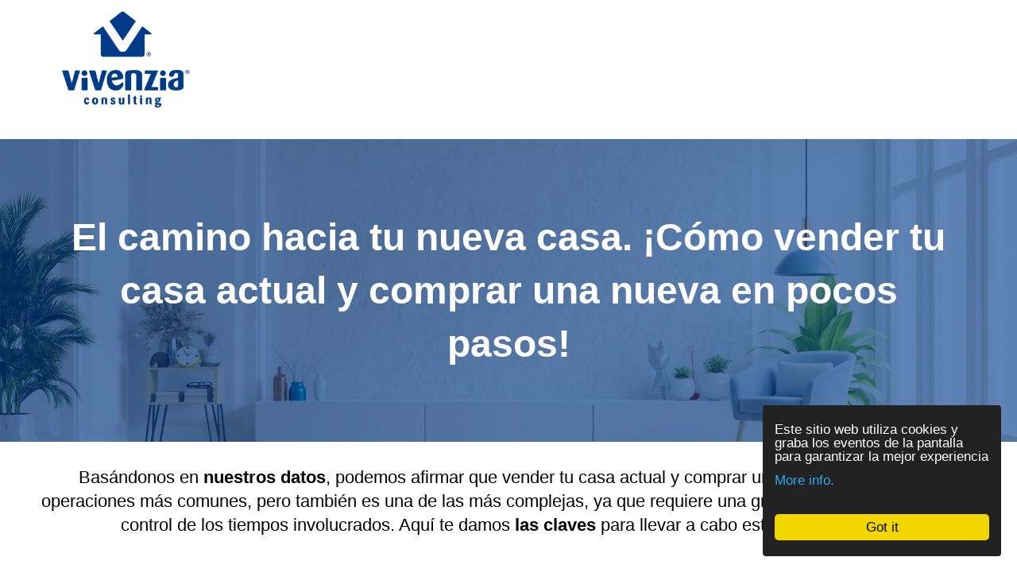

--- FILE ---
content_type: text/html; charset=utf-8
request_url: https://www.landing.vivenziaconsulting.com/vender_tu_prop_para_comprar
body_size: 19253
content:


<!DOCTYPE html>
<html>
    <!DOCTYPE html>


<head>
<meta charset="utf-8"/>
<meta content="ie=edge" http-equiv="x-ua-compatible"/>
<title>Vender para Comprar</title>
<meta name="description" content="Descubre los pasos que debes seguir si quieres vender tu vivienda actual para comprar otra que se ajuste a tus necesidades. En nuestra página encontrarás asesoramiento profesional y promociones para vender tu propiedad en el menor tiempo posible y al mejor precio. Además, te ofrecemos asesoramiento en hipotecas y gestión de contratos de arras. ¡Contáctanos!">
<meta content="width=device-width, initial-scale=1" name="viewport"/>
	<meta name="keywords" content="Vender para comprar, vender vivienda, comprar vivienda">
	<link rel="icon" href="https://d25ltszcjeom5i.cloudfront.net/landingpages/favicons/90792/favicon-32x32.png">

        <!-- Begin Social Media Meta -->
        <meta property="og:title" content="Vender para Comprar" />
        <meta property="og:url" content="https://www.landing.vivenziaconsulting.com/vender_tu_prop_para_comprar" />
        <meta property="og:description" content="Vende tu casa y compra la casa de tus sueños: Sigue estos pasos" />
        <meta property="og:image" content="og_image" />
        <meta property="og:type" content="website" />
        <!-- End Social Media Meta -->
        
<link href="https://fonts.googleapis.com/css2?family=Montserrat&amp;display=swap" rel="stylesheet" type="text/css"/><link href="https://fonts.googleapis.com/css2?family=Assistant&amp;display=swap" rel="stylesheet" type="text/css"/>
<style type="text/css">
        .u-row {
  display: flex;
  flex-wrap: nowrap;
  margin-left: 0;
  margin-right: 0;
}

.u-row .u-col {
  position: relative;
  width: 100%;
  padding-right: 0;
  padding-left: 0;
}


.u-row .u-col.u-col-16p67 {
  flex: 0 0 16.67%;
  max-width: 16.67%;
}

.u-row .u-col.u-col-33p33 {
  flex: 0 0 33.33%;
  max-width: 33.33%;
}

.u-row .u-col.u-col-35p49 {
  flex: 0 0 35.49%;
  max-width: 35.49%;
}

.u-row .u-col.u-col-36p45 {
  flex: 0 0 36.45%;
  max-width: 36.45%;
}

.u-row .u-col.u-col-36p81 {
  flex: 0 0 36.81%;
  max-width: 36.81%;
}

.u-row .u-col.u-col-50 {
  flex: 0 0 50%;
  max-width: 50%;
}

.u-row .u-col.u-col-63p19 {
  flex: 0 0 63.19%;
  max-width: 63.19%;
}

.u-row .u-col.u-col-63p55 {
  flex: 0 0 63.55%;
  max-width: 63.55%;
}

.u-row .u-col.u-col-64p51 {
  flex: 0 0 64.51%;
  max-width: 64.51%;
}

.u-row .u-col.u-col-66p67 {
  flex: 0 0 66.67%;
  max-width: 66.67%;
}

.u-row .u-col.u-col-100 {
  flex: 0 0 100%;
  max-width: 100%;
}


@media (max-width: 767px) {
  .u-row:not(.no-stack) {
    flex-wrap: wrap;
  }

  .u-row:not(.no-stack) .u-col {
    flex: 0 0 100% !important;
    max-width: 100% !important;
  }
}

body,html{padding:0;margin:0}html{box-sizing:border-box}*,:after,:before{box-sizing:inherit}html{font-size:14px;-ms-overflow-style:scrollbar;-webkit-tap-highlight-color:rgba(0,0,0,0)}p{margin:0}form .error-field{-webkit-animation-name:shake;animation-name:shake;-webkit-animation-duration:1s;animation-duration:1s;-webkit-animation-fill-mode:both;animation-fill-mode:both}form .error-field input,form .error-field textarea{border-color:#a94442!important;color:#a94442!important}form .field-error{padding:5px 10px;font-size:14px;font-weight:700;position:absolute;top:-20px;right:10px}form .field-error:after{top:100%;left:50%;border:solid transparent;content:" ";height:0;width:0;position:absolute;pointer-events:none;border-color:rgba(136,183,213,0);border-top-color:#ebcccc;border-width:5px;margin-left:-5px}form .spinner{margin:0 auto;width:70px;text-align:center}form .spinner>div{width:12px;height:12px;background-color:hsla(0,0%,100%,.5);margin:0 2px;border-radius:100%;display:inline-block;-webkit-animation:sk-bouncedelay 1.4s infinite ease-in-out both;animation:sk-bouncedelay 1.4s infinite ease-in-out both}form .spinner .bounce1{-webkit-animation-delay:-.32s;animation-delay:-.32s}form .spinner .bounce2{-webkit-animation-delay:-.16s;animation-delay:-.16s}@-webkit-keyframes sk-bouncedelay{0%,80%,to{-webkit-transform:scale(0)}40%{-webkit-transform:scale(1)}}@keyframes sk-bouncedelay{0%,80%,to{-webkit-transform:scale(0);transform:scale(0)}40%{-webkit-transform:scale(1);transform:scale(1)}}@-webkit-keyframes shake{0%,to{-webkit-transform:translateZ(0);transform:translateZ(0)}10%,30%,50%,70%,90%{-webkit-transform:translate3d(-10px,0,0);transform:translate3d(-10px,0,0)}20%,40%,60%,80%{-webkit-transform:translate3d(10px,0,0);transform:translate3d(10px,0,0)}}@keyframes shake{0%,to{-webkit-transform:translateZ(0);transform:translateZ(0)}10%,30%,50%,70%,90%{-webkit-transform:translate3d(-10px,0,0);transform:translate3d(-10px,0,0)}20%,40%,60%,80%{-webkit-transform:translate3d(10px,0,0);transform:translate3d(10px,0,0)}}@media (max-width:480px){.hide-mobile{display:none!important}.container{max-width:100%!important}}@media (min-width:481px) and (max-width:768px){.hide-tablet{display:none!important}}.container{width:100%;padding-right:0;padding-left:0;margin-right:auto;margin-left:auto}@media (min-width:576px){.container{max-width:540px}}@media (min-width:768px){.container{max-width:720px}}@media (min-width:992px){.container{max-width:960px}}@media (min-width:1200px){.container{max-width:1140px}}

a[onclick] {
  cursor: pointer;
}
body { font-family: arial,helvetica,sans-serif; font-size: 1rem; line-height: 1.5; color: #000000; background-color: #ffffff; } #u_body a { color: #0000ee; text-decoration: underline; } #u_body a:hover { color: #0000ee; text-decoration: underline; } #u_content_form_1 button:hover { color: #FFF !important; background-color: #3AAEE0 !important; } #u_content_form_1 input::placeholder { color: #000; opacity: 0.5; } #u_content_form_3 button:hover { color: #FFF !important; background-color: #3AAEE0 !important; } #u_content_form_3 input::placeholder { color: #000; opacity: 0.5; } @media (max-width: 480px) { #u_row_3.v-row-padding { padding: 0px !important; } #u_column_6 .v-col-padding { padding: 0px !important; } #u_content_heading_3 .v-font-size { font-size: 24px !important; } #u_content_text_2 .v-font-size { font-size: 15px !important; } #u_content_text_2 .v-text-align { text-align: justify !important; } #u_content_heading_4 .v-font-size { font-size: 18px !important; } #u_row_6 .v-row-align-items-align-self { align-self: flex-start !important; } #u_row_6.v-row-align-items-align-self { align-self: flex-start !important; } #u_row_6 .v-row-align-items { align-items: flex-start !important; } #u_row_6.v-row-align-items { align-items: flex-start !important; } #u_row_6.v-row-padding { padding: 0px !important; } #u_column_11 .v-col-padding { padding: 0px !important; } #u_content_text_5 .v-font-size { font-size: 50px !important; } #u_content_text_15.v-container-padding-padding { padding: 70px 10px 10px !important; } #u_content_text_15 .v-font-size { font-size: 50px !important; } #u_content_text_16.v-container-padding-padding { padding: 60px 10px 10px !important; } #u_content_text_16 .v-font-size { font-size: 50px !important; } #u_content_text_16 a { color: #0000ee !important; text-decoration: underline !important; } #u_content_text_16 a:hover { color: #0000ee !important; background-color: underline !important; } #u_column_13 .v-col-padding { padding: 0px !important; } #u_content_text_6 .v-font-size { font-size: 16px !important; } #u_content_text_14.v-container-padding-padding { padding: 50px 10px 10px !important; } #u_content_text_14 .v-font-size { font-size: 16px !important; } #u_content_text_13.v-container-padding-padding { padding: 40px 10px 10px !important; } #u_content_text_13 .v-font-size { font-size: 16px !important; } #u_content_text_17 .v-font-size { font-size: 50px !important; } #u_content_text_18.v-container-padding-padding { padding: 70px 10px 10px !important; } #u_content_text_18 .v-font-size { font-size: 50px !important; } #u_content_text_19.v-container-padding-padding { padding: 60px 10px 10px !important; } #u_content_text_19 .v-font-size { font-size: 50px !important; } #u_column_15 .v-col-padding { padding: 0px !important; } #u_content_text_20.v-container-padding-padding { padding: 10px !important; } #u_content_text_20 .v-font-size { font-size: 16px !important; } #u_content_text_21 .v-font-size { font-size: 16px !important; } #u_content_text_22.v-container-padding-padding { padding: 10px !important; } #u_content_text_22 .v-font-size { font-size: 16px !important; } #u_row_2.v-row-padding { padding: 10px !important; } #u_content_text_1 .v-font-size { font-size: 16px !important; } #u_content_heading_2 .v-font-size { font-size: 18px !important; } #u_content_heading_17 .v-font-size { font-size: 22px !important; } #u_content_heading_5 .v-font-size { font-size: 18px !important; } #u_content_text_25.v-container-padding-padding { padding: 10px !important; } #u_content_heading_6 .v-font-size { font-size: 18px !important; } #u_content_text_26.v-container-padding-padding { padding: 10px !important; } #u_content_text_26 .v-font-size { font-size: 16px !important; } #u_content_heading_7 .v-font-size { font-size: 18px !important; } #u_content_text_27.v-container-padding-padding { padding: 10px !important; } #u_content_heading_8 .v-font-size { font-size: 18px !important; } #u_content_text_28.v-container-padding-padding { padding: 10px !important; } #u_content_text_28 .v-font-size { font-size: 16px !important; } #u_content_heading_9 .v-font-size { font-size: 18px !important; } #u_content_text_29.v-container-padding-padding { padding: 10px !important; } #u_content_heading_10 .v-font-size { font-size: 18px !important; } #u_content_text_30.v-container-padding-padding { padding: 10px !important; } #u_content_text_30 .v-font-size { font-size: 16px !important; } #u_content_heading_11 .v-font-size { font-size: 18px !important; } #u_content_text_31.v-container-padding-padding { padding: 10px !important; } #u_content_heading_12 .v-font-size { font-size: 18px !important; } #u_content_text_32.v-container-padding-padding { padding: 10px !important; } #u_content_heading_13 .v-font-size { font-size: 18px !important; } #u_content_text_33.v-container-padding-padding { padding: 10px !important; } #u_content_text_40 .v-font-size { font-size: 22px !important; } #u_content_heading_15 .v-font-size { font-size: 18px !important; } #u_content_heading_14 .v-font-size { font-size: 18px !important; } #u_content_text_34.v-container-padding-padding { padding: 10px !important; } #u_content_text_34 .v-font-size { font-size: 16px !important; } }
      </style>
<script defer="" src="https://analyticsplusdev.clientify.net/analytics_new/pixel/8wUGlspzxEg52viN"></script>
        <!-- Header scripts -->
        <!-- Google Tag Manager -->
<script>(function(w,d,s,l,i){w[l]=w[l]||[];w[l].push({'gtm.start':
new Date().getTime(),event:'gtm.js'});var f=d.getElementsByTagName(s)[0],
j=d.createElement(s),dl=l!='dataLayer'?'&l='+l:'';j.async=true;j.src=
'https://www.googletagmanager.com/gtm.js?id='+i+dl;f.parentNode.insertBefore(j,f);
})(window,document,'script','dataLayer','GTM-NXSTM52');</script>
<!-- End Google Tag Manager -->
        <!-- End Header scripts --> 

            <!-- Google Tag Manager -->
            <script>(function(w,d,s,l,i){w[l]=w[l]||[];w[l].push({'gtm.start':
            new Date().getTime(),event:'gtm.js'});var f=d.getElementsByTagName(s)[0],
            j=d.createElement(s),dl=l!='dataLayer'?'&l='+l:'';j.async=true;j.src=
            'https://www.googletagmanager.com/gtm.js?id='+i+dl;f.parentNode.insertBefore(j,f);
            })(window,document,'script','dataLayer','GTM-NXSTM52');</script>
            <!-- End Google Tag Manager --> 
</head>
<body>
<div id="main-body" class="u_body" id="u_body" style="min-height: 100vh;">
<div class="u_row v-row-padding" id="u_row_1" style="padding: 0px;">
<div class="container" style="max-width: 1200px;margin: 0 auto;">
<div class="u-row v-row-align-items" style="align-items: flex-start;">
<div class="u-col u-col-33p33 u_column v-row-align-items" id="u_column_1" style="display:flex;align-items:flex-start;background-color:#ffffff;border-top: 0px solid transparent;border-left: 0px solid transparent;border-right: 0px solid transparent;border-bottom: 0px solid transparent;">
<div class="v-col-padding" style="width: 100%;padding:0px;">
<div class="u_content_image v-container-padding-padding" id="u_content_image_1" style="overflow-wrap: break-word;padding: 9px;">
<div class="v-text-align" style="position:relative;line-height:0px;text-align:left">
<a href="https://vivenziaconsulting.com/" target="_blank">
<img alt="Vivenzia Consulting" src="https://assets.unlayer.com/projects/237/1674131000047-734174.jpg" style="width: 55%;max-width: 55%;" title="Vivenzia Consulting"/>
</a>
</div>
</div>
</div>
</div>
<div class="u-col u-col-66p67 u_column v-row-align-items" id="u_column_2" style="display:flex;align-items:flex-start;border-top: 0px solid transparent;border-left: 0px solid transparent;border-right: 0px solid transparent;border-bottom: 0px solid transparent;border-radius: 0px;">
<div class="v-col-padding" style="width: 100%;padding:0px;">
</div>
</div>
</div>
</div>
</div>
<div class="u_row v-row-padding" id="u_row_3" style="background-color: rgba(42,116,119,0.85); padding: 80px;background-image: url('https://assets.unlayer.com/projects/237/1677142706359-slider-comprar-vender.jpg');background-repeat: no-repeat;background-position: center center;background-size: cover;">
<div class="container" style="max-width: 1200px;margin: 0 auto;">
<div class="u-row v-row-align-items">
<div class="u-col u-col-100 u_column v-row-align-items" id="u_column_6" style="display:flex;border-top: 0px solid transparent;border-left: 0px solid transparent;border-right: 0px solid transparent;border-bottom: 0px solid transparent;border-radius: 0px;">
<div class="v-col-padding" style="width: 100%;padding:0px;">
<div class="u_content_heading v-container-padding-padding" id="u_content_heading_3" style="overflow-wrap: break-word;padding: 10px;">
<h1 class="v-text-align v-font-size" style="margin: 0px; color: #ffffff; line-height: 140%; text-align: center; word-wrap: break-word; font-family: inherit; font-size: 48px; font-weight: 700;">El camino hacia tu nueva casa. ¡Cómo vender tu casa actual y comprar una nueva en pocos pasos!</h1>
</div>
</div>
</div>
</div>
</div>
</div>
<div class="u_row v-row-padding" id="u_row_4" style="padding: 0px;">
<div class="container" style="max-width: 1200px;margin: 0 auto;">
<div class="u-row v-row-align-items">
<div class="u-col u-col-100 u_column v-row-align-items" id="u_column_7" style="display:flex;background-color:#ffffff;border-top: 0px solid transparent;border-left: 0px solid transparent;border-right: 0px solid transparent;border-bottom: 0px solid transparent;border-radius: 0px;">
<div class="v-col-padding" style="width: 100%;padding:0px;">
<div class="u_content_text v-container-padding-padding" id="u_content_text_2" style="overflow-wrap: break-word;padding: 30px 10px;">
<div class="v-text-align v-font-size" style="font-size: 22px; color: #000000; line-height: 140%; text-align: center; word-wrap: break-word;">
<p style="line-height: 140%;">Basándonos en <strong>nuestros datos</strong>, podemos afirmar que vender tu casa actual y comprar una nueva es una de las operaciones más comunes, pero también es una de las más complejas, ya que requiere una gran atención, organización y control de los tiempos involucrados. Aquí te damos<strong> las claves</strong> para llevar a cabo esta tarea con éxito.</p>
</div>
</div>
</div>
</div>
</div>
</div>
</div>
<div class="u_row v-row-padding" id="u_row_8" style="padding: 0px;">
<div class="container" style="max-width: 1200px;margin: 0 auto;">
<div class="u-row v-row-align-items">
<div class="u-col u-col-100 u_column v-row-align-items" id="u_column_16" style="display:flex;border-top: 0px solid transparent;border-left: 0px solid transparent;border-right: 0px solid transparent;border-bottom: 0px solid transparent;border-radius: 0px;">
<div class="v-col-padding" style="width: 100%;padding:0px;">
<div class="u_content_heading v-container-padding-padding" id="u_content_heading_4" style="overflow-wrap: break-word;padding: 10px;">
<h1 class="v-text-align v-font-size" style="margin: 0px; color: #000000; line-height: 140%; text-align: center; word-wrap: break-word; font-family: 'Montserrat', sans-serif; font-size: 28px; font-weight: 700;">6 casos de éxito en el cambio de vivienda <br/>asesorados por Vivenzia Consulting</h1>
</div>
</div>
</div>
</div>
</div>
</div>
<div class="u_row v-row-padding" id="u_row_6" style="padding: 0px;">
<div class="container" style="max-width: 1200px;margin: 0 auto;">
<div class="u-row no-stack v-row-align-items" style="align-items: center;">
<div class="u-col u-col-16p67 u_column v-row-align-items" id="u_column_11" style="display:flex;align-items:center;background-color:#ecf0f1;border-top: 0px solid transparent;border-left: 0px solid transparent;border-right: 0px solid transparent;border-bottom: 0px solid transparent;border-radius: 0px;">
<div class="v-col-padding" style="width: 100%;padding:10px;">
<div class="u_content_text v-container-padding-padding" id="u_content_text_5" style="overflow-wrap: break-word;padding: 0px 10px 10px;">
<div class="v-text-align v-font-size" style="font-size: 61px; color: #7e8c8d; line-height: 140%; text-align: center; word-wrap: break-word;">
<p style="line-height: 140%;">1</p>
</div>
</div>
<div class="u_content_divider v-container-padding-padding" id="u_content_divider_1" style="overflow-wrap: break-word;padding: 10px;">
<div style="text-align:center;line-height:0"><div style="border-top-width:1px;border-top-style:solid;border-top-color:#BBBBBB;width:100%;display:inline-block;line-height:1px;height:0px;vertical-align:middle"> </div></div>
</div>
<div class="u_content_text v-container-padding-padding" id="u_content_text_15" style="overflow-wrap: break-word;padding: 10px;">
<div class="v-text-align v-font-size" style="font-size: 61px; color: #7e8c8d; line-height: 140%; text-align: center; word-wrap: break-word;">
<p style="line-height: 140%;">2</p>
</div>
</div>
<div class="u_content_divider v-container-padding-padding" id="u_content_divider_2" style="overflow-wrap: break-word;padding: 10px;">
<div style="text-align:center;line-height:0"><div style="border-top-width:1px;border-top-style:solid;border-top-color:#BBBBBB;width:100%;display:inline-block;line-height:1px;height:0px;vertical-align:middle"> </div></div>
</div>
<div class="u_content_text v-container-padding-padding" id="u_content_text_16" style="overflow-wrap: break-word;padding: 10px;">
<div class="v-text-align v-font-size" style="font-size: 61px; color: #7e8c8d; line-height: 140%; text-align: center; word-wrap: break-word;">
<p style="line-height: 140%;">3</p>
</div>
</div>
</div>
</div>
<div class="u-col u-col-33p33 u_column v-row-align-items" id="u_column_13" style="display:flex;align-items:center;background-color:#ecf0f1;border-top: 0px solid transparent;border-left: 0px solid transparent;border-right: 0px solid transparent;border-bottom: 0px solid transparent;border-radius: 0px;">
<div class="v-col-padding" style="width: 100%;padding:30px 60px 0px 0px;">
<div class="u_content_text v-container-padding-padding" id="u_content_text_6" style="overflow-wrap: break-word;padding: 10px 10px 15px;">
<div class="v-text-align v-font-size" style="font-family: 'Assistant', sans-serif; font-size: 22px; font-weight: 400; line-height: 140%; text-align: left; word-wrap: break-word;">
<p style="line-height: 140%;"><strong>Vendo piso</strong> para mudarme a una casa.</p>
</div>
</div>
<div class="u_content_divider v-container-padding-padding" id="u_content_divider_3" style="overflow-wrap: break-word;padding: 10px;">
<div style="text-align:center;line-height:0"><div style="border-top-width:1px;border-top-style:solid;border-top-color:#BBBBBB;width:100%;display:inline-block;line-height:1px;height:0px;vertical-align:middle"> </div></div>
</div>
<div class="u_content_text v-container-padding-padding" id="u_content_text_14" style="overflow-wrap: break-word;padding: 30px 10px 10px;">
<div class="v-text-align v-font-size" style="font-family: 'Assistant', sans-serif; font-size: 22px; line-height: 140%; text-align: left; word-wrap: break-word;">
<p style="line-height: 140%;">Se nos quedó <strong>pequeña la casa</strong>, necesitamos una más grande.</p>
</div>
</div>
<div class="u_content_divider v-container-padding-padding" id="u_content_divider_4" style="overflow-wrap: break-word;padding: 10px;">
<div style="text-align:center;line-height:0"><div style="border-top-width:1px;border-top-style:solid;border-top-color:#BBBBBB;width:100%;display:inline-block;line-height:1px;height:0px;vertical-align:middle"> </div></div>
</div>
<div class="u_content_text v-container-padding-padding" id="u_content_text_13" style="overflow-wrap: break-word;padding: 30px 10px 10px;">
<div class="v-text-align v-font-size" style="font-family: 'Assistant', sans-serif; font-size: 22px; line-height: 140%; text-align: left; word-wrap: break-word;">
<p style="line-height: 140%;">Me <strong>cambio de barrio</strong>, ya no me gusta en el que vivo.</p>
</div>
</div>
</div>
</div>
<div class="u-col u-col-16p67 u_column v-row-align-items" id="u_column_14" style="display:flex;align-items:center;background-color:#ecf0f1;border-top: 0px solid transparent;border-left: 0px solid transparent;border-right: 0px solid transparent;border-bottom: 0px solid transparent;border-radius: 0px;">
<div class="v-col-padding" style="width: 100%;padding:0px;">
<div class="u_content_text v-container-padding-padding" id="u_content_text_17" style="overflow-wrap: break-word;padding: 0px 10px 10px;">
<div class="v-text-align v-font-size" style="font-size: 61px; color: #7e8c8d; line-height: 140%; text-align: center; word-wrap: break-word;">
<p style="line-height: 140%;">4</p>
</div>
</div>
<div class="u_content_divider v-container-padding-padding" id="u_content_divider_5" style="overflow-wrap: break-word;padding: 10px;">
<div style="text-align:center;line-height:0"><div style="border-top-width:1px;border-top-style:solid;border-top-color:#BBBBBB;width:100%;display:inline-block;line-height:1px;height:0px;vertical-align:middle"> </div></div>
</div>
<div class="u_content_text v-container-padding-padding" id="u_content_text_18" style="overflow-wrap: break-word;padding: 10px;">
<div class="v-text-align v-font-size" style="font-size: 61px; color: #7e8c8d; line-height: 140%; text-align: center; word-wrap: break-word;">
<p style="line-height: 140%;">5</p>
</div>
</div>
<div class="u_content_divider v-container-padding-padding" id="u_content_divider_7" style="overflow-wrap: break-word;padding: 10px;">
<div style="text-align:center;line-height:0"><div style="border-top-width:1px;border-top-style:solid;border-top-color:#BBBBBB;width:100%;display:inline-block;line-height:1px;height:0px;vertical-align:middle"> </div></div>
</div>
<div class="u_content_text v-container-padding-padding" id="u_content_text_19" style="overflow-wrap: break-word;padding: 10px;">
<div class="v-text-align v-font-size" style="font-size: 61px; color: #7e8c8d; line-height: 140%; text-align: center; word-wrap: break-word;">
<p style="line-height: 140%;">6</p>
</div>
</div>
</div>
</div>
<div class="u-col u-col-33p33 u_column v-row-align-items" id="u_column_15" style="display:flex;align-items:center;background-color:#ecf0f1;border-top: 0px solid transparent;border-left: 0px solid transparent;border-right: 0px solid transparent;border-bottom: 0px solid transparent;border-radius: 0px;">
<div class="v-col-padding" style="width: 100%;padding:30px 60px 0px 0px;">
<div class="u_content_text v-container-padding-padding" id="u_content_text_20" style="overflow-wrap: break-word;padding: 10px;">
<div class="v-text-align v-font-size" style="font-family: 'Assistant', sans-serif; font-size: 22px; line-height: 140%; text-align: left; word-wrap: break-word;">
<p style="line-height: 140%;">Me trasladan en el trabajo, <strong>cambio de provincia</strong>.</p>
</div>
</div>
<div class="u_content_divider v-container-padding-padding" id="u_content_divider_6" style="overflow-wrap: break-word;padding: 10px;">
<div style="text-align:center;line-height:0"><div style="border-top-width:1px;border-top-style:solid;border-top-color:#BBBBBB;width:100%;display:inline-block;line-height:1px;height:0px;vertical-align:middle"> </div></div>
</div>
<div class="u_content_text v-container-padding-padding" id="u_content_text_21" style="overflow-wrap: break-word;padding: 30px 10px 10px;">
<div class="v-text-align v-font-size" style="font-family: 'Assistant', sans-serif; font-size: 22px; line-height: 140%; text-align: left; word-wrap: break-word;">
<p style="line-height: 140%;"><strong>Me sobra casa</strong>, quiero una más pequeña y disponer de dinero.</p>
</div>
</div>
<div class="u_content_divider v-container-padding-padding" id="u_content_divider_8" style="overflow-wrap: break-word;padding: 10px;">
<div style="text-align:center;line-height:0"><div style="border-top-width:1px;border-top-style:solid;border-top-color:#BBBBBB;width:100%;display:inline-block;line-height:1px;height:0px;vertical-align:middle"> </div></div>
</div>
<div class="u_content_text v-container-padding-padding" id="u_content_text_22" style="overflow-wrap: break-word;padding: 30px 10px 10px;">
<div class="v-text-align v-font-size" style="font-family: 'Assistant', sans-serif; font-size: 22px; line-height: 140%; text-align: left; word-wrap: break-word;">
<p style="line-height: 140%;">Vivo en una vivienda sin ascensor, necesito una <strong>vivienda con ascensor</strong> o en <strong>planta baja</strong>.</p>
</div>
</div>
</div>
</div>
</div>
</div>
</div>
<div class="u_row v-row-padding" id="u_row_2" style="padding: 40px 70px 40px 100px;background-image: url('https://assets.unlayer.com/projects/237/1677064626196-fondo-home.jpg');background-repeat: no-repeat;background-position: center top;background-size: cover;">
<div class="container" style="max-width: 1200px;margin: 0 auto;">
<div class="u-row v-row-align-items">
<div class="u-col u-col-50 u_column v-row-align-items" id="u_column_4" style="display:flex;border-top: 0px solid transparent;border-left: 0px solid transparent;border-right: 0px solid transparent;border-bottom: 0px solid transparent;border-radius: 0px;">
<div class="v-col-padding" style="width: 100%;padding:0px;">
<div class="u_content_text v-container-padding-padding" id="u_content_text_1" style="overflow-wrap: break-word;padding: 40px 30px 40px 20px;">
<div class="v-text-align v-font-size" style="font-family: 'Assistant', sans-serif; font-size: 25px; color: #ffffff; line-height: 100%; text-align: justify; word-wrap: break-word;">
<p style="line-height: 100%;">Las operaciones de compra-venta de viviendas están relacionadas y requieren una planificación cuidadosa.</p>
<p style="line-height: 100%;"> </p>
<p style="line-height: 100%;">Por lo que es esencial tener un <strong>único asesor experto</strong> que se encargue de coordinar todo el proceso, teniendo en cuenta los plazos de entrega de ambas viviendas.</p>
<p style="line-height: 100%;"> </p>
<p style="line-height: 100%;">Además, es importante asegurarse de que los compradores tengan la financiación necesaria y de que los <strong>contratos estén bien redactados</strong> para evitar problemas que puedan afectar a otras operaciones.</p>
</div>
</div>
</div>
</div>
<div class="u-col u-col-50 u_column v-row-align-items" id="u_column_5" style="display:flex;background-color:rgba(56,53,53,0.75);border-top: 0px solid transparent;border-left: 0px solid transparent;border-right: 0px solid transparent;border-bottom: 0px solid transparent;border-radius: 0px;">
<div class="v-col-padding" style="width: 100%;padding:0px;">
<div class="u_content_html v-container-padding-padding" id="u_content_html_2" style="overflow-wrap: break-word;padding: 10px;">
<div><div id="salto"></div></div>
</div>
<div class="u_content_heading v-container-padding-padding" id="u_content_heading_2" style="overflow-wrap: break-word;padding: 10px;">
<h4 class="v-text-align v-font-size" style="margin: 0px; color: #ffffff; line-height: 140%; text-align: center; word-wrap: break-word; font-family: inherit; font-size: 18px; font-weight: 400;"><strong>¡Toma el primer paso hacia tus objetivos!</strong>. <br/>Completa el formulario y nos comunicaremos contigo</h4>
</div>
<div class="u_content_form v-container-padding-padding" id="u_content_form_1" style="overflow-wrap: break-word;padding: 19px 30px 14px;">
<div style="text-align:center"><form action="" method="GET" style="display:inline-block;width:77%;box-sizing:border-box" target="_self"><div class="sc-jEACwC wZTDr" color="#000"><div style="padding-bottom:30px"><div style="text-align:left;color:#444;font-size:14px;padding:0px 0px 3px"></div><div style="position:relative"><input name="name" placeholder="Nombre " required="" style="border-top-width:2px;border-top-style:solid;border-top-color:#CCC;border-left-width:2px;border-left-style:solid;border-left-color:#CCC;border-right-width:2px;border-right-style:solid;border-right-color:#CCC;border-bottom-width:2px;border-bottom-style:solid;border-bottom-color:#CCC;border-radius:6px;padding:10px;color:#000;background-color:#fffefe;font-size:12px;width:100%" type="text"/></div></div></div><div class="sc-jEACwC wZTDr" color="#000"><div style="padding-bottom:30px"><div style="text-align:left;color:#444;font-size:14px;padding:0px 0px 3px"></div><div style="position:relative"><input name="last_name" placeholder="Apellidos" required="" style="border-top-width:2px;border-top-style:solid;border-top-color:#CCC;border-left-width:2px;border-left-style:solid;border-left-color:#CCC;border-right-width:2px;border-right-style:solid;border-right-color:#CCC;border-bottom-width:2px;border-bottom-style:solid;border-bottom-color:#CCC;border-radius:6px;padding:10px;color:#000;background-color:#fffefe;font-size:12px;width:100%" type="text"/></div></div></div><div class="sc-jEACwC wZTDr" color="#000"><div style="padding-bottom:30px"><div style="text-align:left;color:#444;font-size:14px;padding:0px 0px 3px"></div><div style="position:relative"><input name="email" placeholder="E-mail" required="" style="border-top-width:2px;border-top-style:solid;border-top-color:#CCC;border-left-width:2px;border-left-style:solid;border-left-color:#CCC;border-right-width:2px;border-right-style:solid;border-right-color:#CCC;border-bottom-width:2px;border-bottom-style:solid;border-bottom-color:#CCC;border-radius:6px;padding:10px;color:#000;background-color:#fffefe;font-size:12px;width:100%" type="email"/></div></div></div><div class="sc-jEACwC wZTDr" color="#000"><div style="padding-bottom:30px"><div style="text-align:left;color:#444;font-size:14px;padding:0px 0px 3px"></div><div style="position:relative"><input name="phone" placeholder="Teléfono" required="" style="border-top-width:2px;border-top-style:solid;border-top-color:#CCC;border-left-width:2px;border-left-style:solid;border-left-color:#CCC;border-right-width:2px;border-right-style:solid;border-right-color:#CCC;border-bottom-width:2px;border-bottom-style:solid;border-bottom-color:#CCC;border-radius:6px;padding:10px;color:#000;background-color:#fffefe;font-size:12px;width:100%" type="text"/></div></div></div><div style="text-align:center"><button style="border:none;border-radius:4px;display:inline-block;text-align:center;overflow:hidden;cursor:pointer;text-decoration:none;padding:10px;margin:5px 0px 0px;font-size:14px;width:84%;color:#FFF;background-color:#3AAEE0" type="submit">Enviar</button></div></form></div>
</div>
</div>
</div>
</div>
</div>
</div>
<div class="u_row v-row-padding" id="u_row_22" style="padding: 0px;">
<div class="container" style="max-width: 1200px;margin: 0 auto;">
<div class="u-row v-row-align-items">
<div class="u-col u-col-100 u_column v-row-align-items" id="u_column_43" style="display:flex;background-color:#ffffff;border-top: 0px solid transparent;border-left: 0px solid transparent;border-right: 0px solid transparent;border-bottom: 0px solid transparent;border-radius: 0px;">
<div class="v-col-padding" style="width: 100%;padding:0px;">
<div class="u_content_heading v-container-padding-padding" id="u_content_heading_17" style="overflow-wrap: break-word;padding: 30px 10px 20px;">
<h2 class="v-text-align v-font-size" style="margin: 0px; line-height: 140%; text-align: center; word-wrap: break-word; font-family: 'Assistant', sans-serif; font-size: 35px; font-weight: 400;">¡Conviértete en un experto en vender tu casa y comprar otra con nuestros consejos!</h2>
</div>
</div>
</div>
</div>
</div>
</div>
<div class="u_row v-row-padding" id="u_row_9" style="padding: 0px;">
<div class="container" style="max-width: 1200px;margin: 0 auto;">
<div class="u-row v-row-align-items">
<div class="u-col u-col-64p51 u_column v-row-align-items" id="u_column_17" style="display:flex;background-color:#ffffff;border-top: 0px solid transparent;border-left: 0px solid transparent;border-right: 0px solid transparent;border-bottom: 0px solid transparent;border-radius: 0px;">
<div class="v-col-padding" style="width: 100%;padding:0px;">
<div class="u_content_heading v-container-padding-padding" id="u_content_heading_5" style="overflow-wrap: break-word;padding: 10px;">
<h2 class="v-text-align v-font-size" style="margin: 0px; line-height: 140%; text-align: left; word-wrap: break-word; font-size: 24px; font-weight: 400;">1.Estudia el mercado</h2>
</div>
<div class="u_content_text v-container-padding-padding" id="u_content_text_25" style="overflow-wrap: break-word;padding: 10px 80px 10px 10px;">
<div class="v-text-align v-font-size" style="font-family: 'Assistant', sans-serif; font-size: 16px; line-height: 140%; text-align: left; word-wrap: break-word;">
<p style="line-height: 140%;">No dudes en hacer estas preguntas para estar mejor informado para tomar decisiones acertadas en el proceso de venta y compra de una vivienda:</p>
<ul>
<li style="line-height: 22.4px;"><strong>Sobre la venta </strong>   <br/>- ¿Cuál es el valor actual de tu vivienda en el mercado?<br/>- ¿Hay alta o baja demanda de viviendas en tu zona?<br/>- ¿Cuánto tiempo tarda una vivienda en venderse en tu barrio?</li>
</ul>
<ul>
<li style="line-height: 22.4px;"><strong>Sobre la compra</strong>:<br/>-  ¿Se pueden obtener hipotecas fácilmente o los requisitos son más estrictos?<br/>- ¿Cuáles son las condiciones actuales de los indicadores hipotecarios como el euríbor?<br/>- ¿Los precios de las viviendas en la zona que te interesa han subido o bajado recientemente?<br/>- ¿Cuál es la previsión para el futuro del mercado inmobiliario en esa zona?                                    </li>
</ul>
</div>
</div>
</div>
</div>
<div class="u-col u-col-35p49 u_column v-row-align-items" id="u_column_19" style="display:flex;border-top: 0px solid transparent;border-left: 0px solid transparent;border-right: 0px solid transparent;border-bottom: 0px solid transparent;border-radius: 0px;">
<div class="v-col-padding" style="width: 100%;padding:0px;">
<div class="u_content_image v-container-padding-padding hide-mobile" id="u_content_image_2" style="overflow-wrap: break-word;padding: 70px 10px 10px;">
<div class="v-text-align" style="position:relative;line-height:0px;text-align:center">
<img alt="" src="https://assets.unlayer.com/projects/237/1677072061943-estudio-mercado.jpg" style="width: 100%;max-width: 100%;" title=""/>
</div>
</div>
</div>
</div>
</div>
</div>
</div>
<div class="u_row v-row-padding" id="u_row_10" style="padding: 0px;">
<div class="container" style="max-width: 1200px;margin: 0 auto;background-color: #003b89;">
<div class="u-row v-row-align-items">
<div class="u-col u-col-33p33 u_column v-row-align-items" id="u_column_18" style="display:flex;border-top: 0px solid transparent;border-left: 0px solid transparent;border-right: 0px solid transparent;border-bottom: 0px solid transparent;border-radius: 0px;">
<div class="v-col-padding" style="width: 100%;padding:0px;">
<div class="u_content_image v-container-padding-padding" id="u_content_image_3" style="overflow-wrap: break-word;padding: 70px 10px 10px;">
<div class="v-text-align" style="position:relative;line-height:0px;text-align:center">
<img alt="" src="https://assets.unlayer.com/projects/237/1677072658624-133428.jpg" style="width: 100%;max-width: 500px;" title=""/>
</div>
</div>
</div>
</div>
<div class="u-col u-col-66p67 u_column v-row-align-items" id="u_column_20" style="display:flex;border-top: 0px solid transparent;border-left: 0px solid transparent;border-right: 0px solid transparent;border-bottom: 0px solid transparent;border-radius: 0px;">
<div class="v-col-padding" style="width: 100%;padding:0px;">
<div class="u_content_heading v-container-padding-padding" id="u_content_heading_6" style="overflow-wrap: break-word;padding: 10px;">
<h2 class="v-text-align v-font-size" style="margin: 0px; color: #ffffff; line-height: 140%; text-align: left; word-wrap: break-word; font-size: 24px; font-weight: 400;">2. Tasa tu vivienda</h2>
</div>
<div class="u_content_text v-container-padding-padding" id="u_content_text_26" style="overflow-wrap: break-word;padding: 10px 80px 10px 10px;">
<div class="v-text-align v-font-size" style="font-family: 'Assistant', sans-serif; font-size: 17px; color: #ffffff; line-height: 140%; text-align: justify; word-wrap: break-word;">
<p style="line-height: 140%;"><strong>Es esencial </strong>obtener una valoración precisa de tu casa antes de ponerla en venta. Aunque los metros cuadrados de catastro y los valoradores en línea pueden ser útiles, una valoración profesional es imprescindible. Un <strong><span style="text-decoration: underline; line-height: 23.8px;"><span style="color: #000000; line-height: 23.8px; text-decoration: underline;"><span style="color: #ffffff; text-decoration: underline; line-height: 23.8px;">experto</span> </span></span></strong>en la materia debe basarse en datos reales de inmuebles vendidos (Registro de la Propiedad) y realizar una visita al inmueble para hacer ajustes precisos en la valoración.</p>
<p style="line-height: 140%;"> </p>
<p style="line-height: 140%;">¿Requieres una tasación?</p>
<p style="line-height: 140%;">Déjanos tus datos <span style="text-decoration: underline; line-height: 23.8px;"><a href="#salto" target="_self"><span style="line-height: 23.8px;"><strong><span style="color: #ffffff; line-height: 23.8px; text-decoration: underline;">aquí para una valoración profesional de tu propied</span><span style="color: #ffffff; line-height: 23.8px; text-decoration: underline;">ad</span><span style="color: #ffffff; line-height: 23.8px; text-decoration: underline;">.</span></strong></span></a></span></p>
</div>
</div>
</div>
</div>
</div>
</div>
</div>
<div class="u_row v-row-padding" id="u_row_11" style="padding: 0px;">
<div class="container" style="max-width: 1200px;margin: 0 auto;">
<div class="u-row v-row-align-items">
<div class="u-col u-col-63p55 u_column v-row-align-items" id="u_column_21" style="display:flex;background-color:#ffffff;border-top: 0px solid transparent;border-left: 0px solid transparent;border-right: 0px solid transparent;border-bottom: 0px solid transparent;border-radius: 0px;">
<div class="v-col-padding" style="width: 100%;padding:0px;">
<div class="u_content_heading v-container-padding-padding" id="u_content_heading_7" style="overflow-wrap: break-word;padding: 10px;">
<h2 class="v-text-align v-font-size" style="margin: 0px; line-height: 140%; text-align: left; word-wrap: break-word; font-size: 24px; font-weight: 400;">3. Pon tu casa a la venta</h2>
</div>
<div class="u_content_text v-container-padding-padding" id="u_content_text_27" style="overflow-wrap: break-word;padding: 10px 60px 10px 10px;">
<div class="v-text-align v-font-size" style="font-family: 'Assistant', sans-serif; font-size: 17px; line-height: 140%; text-align: left; word-wrap: break-word;">
<p style="line-height: 140%;">Si deseas obtener el máximo rendimiento de tu propiedad, simplemente publicarla en un portal inmobiliario y esperar compradores potenciales no será suficiente.</p>
<p style="line-height: 140%;"> </p>
<p style="line-height: 140%;">Necesitas un plan de comercialización integral que aproveche las últimas técnicas de marketing, fotografía profesional, visitas 3D y promociones específicas en sitios web dedicados exclusivamente a tu casa.</p>
<p style="line-height: 140%;"> </p>
<p style="line-height: 140%;">Además, nuestra red de agencias Alianza y nuestro departamento interno de financiación para compradores garantizan que la venta de tu propiedad se produzca en el menor tiempo posible, al mejor precio y con toda la seguridad legal que necesitas.</p>
<p style="line-height: 140%;"> </p>
<p style="line-height: 140%;">¿Estás listo para sacar el máximo provecho de tu propiedad? <a href="#salto" target="_self">¡Déjanos ayudarte a lograrlo!</a></p>
</div>
</div>
</div>
</div>
<div class="u-col u-col-36p45 u_column v-row-align-items" id="u_column_22" style="display:flex;border-top: 0px solid transparent;border-left: 0px solid transparent;border-right: 0px solid transparent;border-bottom: 0px solid transparent;border-radius: 0px;">
<div class="v-col-padding" style="width: 100%;padding:0px;">
<div class="u_content_image v-container-padding-padding" id="u_content_image_4" style="overflow-wrap: break-word;padding: 80px 10px 10px;">
<div class="v-text-align" style="position:relative;line-height:0px;text-align:center">
<img alt="" src="https://assets.unlayer.com/projects/237/1677073189031-535379.jpg" style="width: 100%;max-width: 500px;" title=""/>
</div>
</div>
</div>
</div>
</div>
</div>
</div>
<div class="u_row v-row-padding" id="u_row_12" style="padding: 0px;">
<div class="container" style="max-width: 1200px;margin: 0 auto;background-color: #003b89;">
<div class="u-row v-row-align-items">
<div class="u-col u-col-33p33 u_column v-row-align-items" id="u_column_23" style="display:flex;border-top: 0px solid transparent;border-left: 0px solid transparent;border-right: 0px solid transparent;border-bottom: 0px solid transparent;border-radius: 0px;">
<div class="v-col-padding" style="width: 100%;padding:0px;">
<div class="u_content_image v-container-padding-padding hide-mobile" id="u_content_image_5" style="overflow-wrap: break-word;padding: 70px 10px 10px;">
<div class="v-text-align" style="position:relative;line-height:0px;text-align:center">
<img alt="" src="https://assets.unlayer.com/projects/237/1677073265829-gastos-compraventa.jpg" style="width: 100%;max-width: 500px;" title=""/>
</div>
</div>
</div>
</div>
<div class="u-col u-col-66p67 u_column v-row-align-items" id="u_column_24" style="display:flex;border-top: 0px solid transparent;border-left: 0px solid transparent;border-right: 0px solid transparent;border-bottom: 0px solid transparent;border-radius: 0px;">
<div class="v-col-padding" style="width: 100%;padding:0px;">
<div class="u_content_heading v-container-padding-padding" id="u_content_heading_8" style="overflow-wrap: break-word;padding: 10px;">
<h2 class="v-text-align v-font-size" style="margin: 0px; color: #ffffff; line-height: 140%; text-align: left; word-wrap: break-word; font-size: 24px; font-weight: 400;">4. Calcula los gastos de compraventa</h2>
</div>
<div class="u_content_text v-container-padding-padding" id="u_content_text_28" style="overflow-wrap: break-word;padding: 10px 80px 10px 10px;">
<div class="v-text-align v-font-size" style="font-family: 'Assistant', sans-serif; font-size: 17px; color: #ffffff; line-height: 140%; text-align: justify; word-wrap: break-word;">
<p style="line-height: 140%;">¿Estás pensando en vender tu casa para comprar otra? Es importante que consideres todos los gastos involucrados en ambas operaciones para determinar cuánto dinero tendrás disponible para comprar la nueva propiedad. En nuestra empresa, nuestros clientes nos hacen preguntas frecuentes como "¿qué gastos tendré si vendo mi casa para comprar otra?" y estamos aquí para ayudarte a responder esas preguntas.</p>
<p style="line-height: 140%;"> </p>
<p style="line-height: 140%;">Además, queremos que sepas que si vendes tu vivienda habitual para comprar otra, existe una exención en el IRPF que podría interesarte. En nuestro equipo de expertos estaremos encantados de guiarte en todo el proceso, desde el cálculo de los gastos hasta la aplicación de cualquier exención de impuestos que pudiera aplicarse. </p>
<p style="line-height: 140%;"> </p>
<p style="line-height: 140%;"><span style="color: #ffffff; line-height: 23.8px;">Contáctanos hoy mismo para empezar a planificar tu próxima compra de vivienda. <span style="text-decoration: underline; line-height: 23.8px;"><strong><a href="#salto" style="color: #ffffff; text-decoration: underline;" target="_self">Registrate aquí para calcularte todos  los gastos de compraventa </a></strong></span></span></p>
<p style="line-height: 140%;"> </p>
</div>
</div>
</div>
</div>
</div>
</div>
</div>
<div class="u_row v-row-padding" id="u_row_13" style="padding: 0px;">
<div class="container" style="max-width: 1200px;margin: 0 auto;">
<div class="u-row v-row-align-items">
<div class="u-col u-col-63p19 u_column v-row-align-items" id="u_column_25" style="display:flex;background-color:#ffffff;border-top: 0px solid transparent;border-left: 0px solid transparent;border-right: 0px solid transparent;border-bottom: 0px solid transparent;border-radius: 0px;">
<div class="v-col-padding" style="width: 100%;padding:0px;">
<div class="u_content_heading v-container-padding-padding" id="u_content_heading_9" style="overflow-wrap: break-word;padding: 10px;">
<h2 class="v-text-align v-font-size" style="margin: 0px; line-height: 140%; text-align: left; word-wrap: break-word; font-size: 24px; font-weight: 400;">5. Define un presupuesto</h2>
</div>
<div class="u_content_text v-container-padding-padding" id="u_content_text_29" style="overflow-wrap: break-word;padding: 10px 80px 10px 10px;">
<div class="v-text-align v-font-size" style="font-family: 'Assistant', sans-serif; font-size: 17px; line-height: 140%; text-align: justify; word-wrap: break-word;">
<p style="line-height: 140%;">Conocer el precio de mercado de tu casa y los gastos asociados a la venta y compra de propiedades es esencial para establecer un presupuesto para la adquisición de tu nueva vivienda.</p>
<p style="line-height: 140%;"> </p>
<p style="line-height: 140%;">En nuestra página, te brindamos el asesoramiento necesario para que la operación sea lo más exitosa posible para ti. Te recomendamos seguir nuestro orden cronológico para lograr una transacción sin contratiempos.</p>
</div>
</div>
</div>
</div>
<div class="u-col u-col-36p81 u_column v-row-align-items" id="u_column_26" style="display:flex;border-top: 0px solid transparent;border-left: 0px solid transparent;border-right: 0px solid transparent;border-bottom: 0px solid transparent;border-radius: 0px;">
<div class="v-col-padding" style="width: 100%;padding:0px;">
<div class="u_content_image v-container-padding-padding hide-mobile" id="u_content_image_6" style="overflow-wrap: break-word;padding: 70px 10px 10px;">
<div class="v-text-align" style="position:relative;line-height:0px;text-align:center">
<img alt="" src="https://assets.unlayer.com/projects/237/1677138241573-46344.jpg" style="width: 100%;max-width: 500px;" title=""/>
</div>
</div>
</div>
</div>
</div>
</div>
</div>
<div class="u_row v-row-padding" id="u_row_14" style="padding: 0px;">
<div class="container" style="max-width: 1200px;margin: 0 auto;background-color: #003b89;">
<div class="u-row v-row-align-items">
<div class="u-col u-col-33p33 u_column v-row-align-items" id="u_column_27" style="display:flex;border-top: 0px solid transparent;border-left: 0px solid transparent;border-right: 0px solid transparent;border-bottom: 0px solid transparent;border-radius: 0px;">
<div class="v-col-padding" style="width: 100%;padding:0px;">
<div class="u_content_image v-container-padding-padding" id="u_content_image_7" style="overflow-wrap: break-word;padding: 60px 10px 10px;">
<div class="v-text-align" style="position:relative;line-height:0px;text-align:center">
<img alt="" src="https://assets.unlayer.com/projects/237/1677222345751-nueva%20casa.jpg" style="width: 100%;max-width: 500px;" title=""/>
</div>
</div>
</div>
</div>
<div class="u-col u-col-66p67 u_column v-row-align-items" id="u_column_28" style="display:flex;border-top: 0px solid transparent;border-left: 0px solid transparent;border-right: 0px solid transparent;border-bottom: 0px solid transparent;border-radius: 0px;">
<div class="v-col-padding" style="width: 100%;padding:0px;">
<div class="u_content_heading v-container-padding-padding" id="u_content_heading_10" style="overflow-wrap: break-word;padding: 10px;">
<h2 class="v-text-align v-font-size" style="margin: 0px; color: #ffffff; line-height: 140%; text-align: left; word-wrap: break-word; font-size: 24px; font-weight: 400;">6. Busca tu nueva casa</h2>
</div>
<div class="u_content_text v-container-padding-padding" id="u_content_text_30" style="overflow-wrap: break-word;padding: 10px 80px 10px 10px;">
<div class="v-text-align v-font-size" style="font-family: 'Assistant', sans-serif; font-size: 17px; color: #ffffff; line-height: 140%; text-align: justify; word-wrap: break-word;">
<p style="line-height: 140%;">¡Encuentra la casa de tus sueños! Ahora que ya tienes un presupuesto definido, es el momento de empezar a buscar tu nueva vivienda. Si estás interesado en ahorrar en IRPF acogiéndote a la exención por reinversión en vivienda habitual, es importante tener en cuenta que el precio de compra de tu nueva propiedad deberá ser, como mínimo, igual al valor de venta de tu vivienda actual menos los gastos de ambas operaciones. Si inviertes menos, deberás tributar por el excedente, mientras que si inviertes más, no tendrás que pagar IRPF.</p>
<p style="line-height: 140%;"> </p>
<p style="line-height: 140%;">Contáctanos y ¡No pierdas la oportunidad de conseguir tu casa ideal!</p>
</div>
</div>
</div>
</div>
</div>
</div>
</div>
<div class="u_row v-row-padding" id="u_row_15" style="padding: 0px;">
<div class="container" style="max-width: 1200px;margin: 0 auto;">
<div class="u-row v-row-align-items">
<div class="u-col u-col-66p67 u_column v-row-align-items" id="u_column_29" style="display:flex;background-color:#ffffff;border-top: 0px solid transparent;border-left: 0px solid transparent;border-right: 0px solid transparent;border-bottom: 0px solid transparent;border-radius: 0px;">
<div class="v-col-padding" style="width: 100%;padding:0px;">
<div class="u_content_heading v-container-padding-padding" id="u_content_heading_11" style="overflow-wrap: break-word;padding: 10px;">
<h2 class="v-text-align v-font-size" style="margin: 0px; line-height: 140%; text-align: left; word-wrap: break-word; font-size: 24px; font-weight: 400;">7. Encuentra la mejor hipoteca</h2>
</div>
<div class="u_content_text v-container-padding-padding" id="u_content_text_31" style="overflow-wrap: break-word;padding: 10px 80px 10px 10px;">
<div class="v-text-align v-font-size" style="font-family: 'Assistant', sans-serif; font-size: 17px; line-height: 140%; text-align: justify; word-wrap: break-word;">
<p style="line-height: 140%;">En nuestro equipo, contamos con expertas en finanzas que anteriormente trabajaron en el sector bancario. Gracias a su experiencia y formación, conocen en profundidad los procesos internos de las entidades financieras y pueden ayudarte a obtener la mejor hipoteca para tu nueva vivienda.</p>
<p style="line-height: 140%;"> </p>
<p style="line-height: 140%;">¿No sabes cuál es el límite de tu capacidad de endeudamiento?</p>
<p style="line-height: 140%;"> </p>
<p style="line-height: 140%;">¡No te preocupes! Reserva una cita con nosotros aquí y te brindaremos asesoramiento personalizado, ya sea en formato virtual o presencial. Con nuestra ayuda, tendrás una idea más clara de tus opciones de financiación y podrás tomar una decisión informada.</p>
<p style="line-height: 140%;"> </p>
<p style="line-height: 140%;"><span style="text-decoration-line: underline; line-height: 23.8px;"><strong><a href="#salto" target="_self">Resérvanos una cita aquí</a></strong></span> y te haremos un asesoramiento virtual o presencial a partir del cual lo tendrás todo más claro.</p>
<p style="line-height: 140%;"> </p>
</div>
</div>
</div>
</div>
<div class="u-col u-col-33p33 u_column v-row-align-items" id="u_column_30" style="display:flex;border-top: 0px solid transparent;border-left: 0px solid transparent;border-right: 0px solid transparent;border-bottom: 0px solid transparent;border-radius: 0px;">
<div class="v-col-padding" style="width: 100%;padding:0px;">
<div class="u_content_image v-container-padding-padding hide-mobile" id="u_content_image_8" style="overflow-wrap: break-word;padding: 60px 10px 10px;">
<div class="v-text-align" style="position:relative;line-height:0px;text-align:center">
<img alt="" src="https://assets.unlayer.com/projects/237/1677143679576-37766.jpg" style="width: 100%;max-width: 497px;" title=""/>
</div>
</div>
</div>
</div>
</div>
</div>
</div>
<div class="u_row v-row-padding" id="u_row_16" style="padding: 0px;">
<div class="container" style="max-width: 1200px;margin: 0 auto;background-color: #003b89;">
<div class="u-row v-row-align-items">
<div class="u-col u-col-33p33 u_column v-row-align-items" id="u_column_31" style="display:flex;border-top: 0px solid transparent;border-left: 0px solid transparent;border-right: 0px solid transparent;border-bottom: 0px solid transparent;border-radius: 0px;">
<div class="v-col-padding" style="width: 100%;padding:0px;">
<div class="u_content_image v-container-padding-padding" id="u_content_image_9" style="overflow-wrap: break-word;padding: 70px 10px 10px;">
<div class="v-text-align" style="position:relative;line-height:0px;text-align:center">
<img alt="" src="https://assets.unlayer.com/projects/237/1677138193404-firma-arras.jpg" style="width: 100%;max-width: 500px;" title=""/>
</div>
</div>
</div>
</div>
<div class="u-col u-col-66p67 u_column v-row-align-items" id="u_column_32" style="display:flex;border-top: 0px solid transparent;border-left: 0px solid transparent;border-right: 0px solid transparent;border-bottom: 0px solid transparent;border-radius: 0px;">
<div class="v-col-padding" style="width: 100%;padding:0px;">
<div class="u_content_heading v-container-padding-padding" id="u_content_heading_12" style="overflow-wrap: break-word;padding: 10px;">
<h2 class="v-text-align v-font-size" style="margin: 0px; color: #ffffff; line-height: 140%; text-align: left; word-wrap: break-word; font-size: 24px; font-weight: 400;">8. Planifica la firma de las arras</h2>
</div>
<div class="u_content_text v-container-padding-padding" id="u_content_text_32" style="overflow-wrap: break-word;padding: 10px 80px 10px 10px;">
<div class="v-text-align v-font-size" style="font-family: 'Assistant', sans-serif; font-size: 17px; color: #ffffff; line-height: 140%; text-align: justify; word-wrap: break-word;">
<p style="line-height: 140%;">El contrato de arras es un documento legal que establece un compromiso de compraventa entre el comprador y el vendedor. Al firmarlo, ambas partes se comprometen a completar la operación de compraventa dentro de un plazo acordado, que suele oscilar entre 2 y 6 meses. Es importante que tengas en cuenta que tendrás que firmar el contrato tanto para la compra como para la venta de tu vivienda, y que debes ser muy cuidadoso con ambos plazos para evitar problemas legales y financieros.</p>
<p style="line-height: 140%;"> </p>
<p style="line-height: 140%;">En nuestro equipo contamos con profesionales especializados en este tipo de operaciones, que pueden asesorarte y ayudarte a gestionar el contrato de arras de forma segura y eficiente. Deja este proceso en nuestras manos y disfruta de una compraventa exitosa y sin complicaciones.</p>
</div>
</div>
</div>
</div>
</div>
</div>
</div>
<div class="u_row v-row-padding" id="u_row_17" style="padding: 0px;">
<div class="container" style="max-width: 1200px;margin: 0 auto;">
<div class="u-row v-row-align-items">
<div class="u-col u-col-66p67 u_column v-row-align-items" id="u_column_33" style="display:flex;background-color:#ffffff;border-top: 0px solid transparent;border-left: 0px solid transparent;border-right: 0px solid transparent;border-bottom: 0px solid transparent;border-radius: 0px;">
<div class="v-col-padding" style="width: 100%;padding:0px;">
<div class="u_content_heading v-container-padding-padding" id="u_content_heading_13" style="overflow-wrap: break-word;padding: 10px;">
<h2 class="v-text-align v-font-size" style="margin: 0px; line-height: 140%; text-align: left; word-wrap: break-word; font-size: 24px; font-weight: 400;">9. Cierra ambas operaciones</h2>
</div>
<div class="u_content_text v-container-padding-padding" id="u_content_text_33" style="overflow-wrap: break-word;padding: 10px 80px 10px 10px;">
<div class="v-text-align v-font-size" style="font-family: 'Assistant', sans-serif; font-size: 17px; line-height: 140%; text-align: justify; word-wrap: break-word;">
<p style="line-height: 140%;">¡Felicitaciones por llegar hasta aquí!, Eso quiere decir que eres de los pocos que terminan lo que inician.</p>
<p style="line-height: 140%;"> </p>
<p style="line-height: 140%;">Si sigues los pasos que te hemos propuesto en orden, podrás cerrar ambas operaciones de forma casi simultánea. Sin embargo, en caso de que alguna de las dos transacciones se complique, no te preocupes, siempre hay soluciones y estamos aquí para ayudarte.</p>
<p style="line-height: 140%;"> </p>
<p style="line-height: 140%;">Nuestro equipo de expertos cuenta con la experiencia necesaria para resolver cualquier problema que pueda surgir durante el proceso de compra y venta de tu propiedad.</p>
<p style="line-height: 140%;"> </p>
<p style="line-height: 140%;">No dudes en ponerte en contacto con nosotros para obtener la asesoría que necesitas.</p>
</div>
</div>
</div>
</div>
<div class="u-col u-col-33p33 u_column v-row-align-items" id="u_column_34" style="display:flex;border-top: 0px solid transparent;border-left: 0px solid transparent;border-right: 0px solid transparent;border-bottom: 0px solid transparent;border-radius: 0px;">
<div class="v-col-padding" style="width: 100%;padding:0px;">
<div class="u_content_image v-container-padding-padding" id="u_content_image_10" style="overflow-wrap: break-word;padding: 60px 10px 10px;">
<div class="v-text-align" style="position:relative;line-height:0px;text-align:center">
<img alt="" src="https://assets.unlayer.com/projects/237/1677138425197-870411.jpg" style="width: 100%;max-width: 500px;" title=""/>
</div>
</div>
</div>
</div>
</div>
</div>
</div>
<div class="u_row v-row-padding" id="u_row_25" style="padding: 0px;">
<div class="container" style="max-width: 1200px;margin: 0 auto;">
<div class="u-row v-row-align-items">
<div class="u-col u-col-100 u_column v-row-align-items" id="u_column_48" style="display:flex;border-top: 0px solid transparent;border-left: 0px solid transparent;border-right: 0px solid transparent;border-bottom: 0px solid transparent;border-radius: 0px;">
<div class="v-col-padding" style="width: 100%;padding:0px;">
<div class="u_content_text v-container-padding-padding" id="u_content_text_40" style="overflow-wrap: break-word;padding: 10px;">
<div class="v-text-align v-font-size" style="font-family: 'Montserrat', sans-serif; font-size: 24px; font-weight: 700; line-height: 140%; text-align: center; word-wrap: break-word;">
<p style="line-height: 140%;">La Experiencia de nuestros Clientes nos respalda</p>
</div>
</div>
<div class="u_content_image v-container-padding-padding" id="u_content_image_13" style="overflow-wrap: break-word;padding: 0px 10px;">
<div class="v-text-align" style="position:relative;line-height:0px;text-align:center">
<img alt="Opiniones Clientes" src="https://d25ltszcjeom5i.cloudfront.net/87806/ncawuhzyfi/Opiniones_Clientes_Ok.jpg" style="width: 100%;max-width: 1280px;" title="Opiniones Clientes"/>
</div>
</div>
<div class="u_content_text v-container-padding-padding" id="u_content_text_41" style="overflow-wrap: break-word;padding: 10px;">
<div class="v-text-align v-font-size" style="font-size: 25px; line-height: 140%; text-align: center; word-wrap: break-word;">
<p style="line-height: 140%;"><strong>Nuestros Sellos de Calidad</strong></p>
</div>
</div>
</div>
</div>
</div>
</div>
</div>
<div class="u_row v-row-padding" id="u_row_26" style="padding: 0px;">
<div class="container" style="max-width: 1200px;margin: 0 auto;">
<div class="u-row v-row-align-items">
<div class="u-col u-col-33p33 u_column v-row-align-items" id="u_column_49" style="display:flex;border-top: 0px solid transparent;border-left: 0px solid transparent;border-right: 0px solid transparent;border-bottom: 0px solid transparent;border-radius: 0px;">
<div class="v-col-padding" style="width: 100%;padding:0px 0px 10px;">
<div class="u_content_image v-container-padding-padding" id="u_content_image_15" style="overflow-wrap: break-word;padding: 10px;">
<div class="v-text-align" style="position:relative;line-height:0px;text-align:center">
<img alt="Sello Green" src="https://assets.unlayer.com/projects/237/1678450787949-2026180_4060765_f.jpg" style="width: 60%;max-width: 60%;" title="Sello Green"/>
</div>
</div>
</div>
</div>
<div class="u-col u-col-33p33 u_column v-row-align-items" id="u_column_50" style="display:flex;border-top: 0px solid transparent;border-left: 0px solid transparent;border-right: 0px solid transparent;border-bottom: 0px solid transparent;border-radius: 0px;">
<div class="v-col-padding" style="width: 100%;padding:0px;">
<div class="u_content_image v-container-padding-padding" id="u_content_image_16" style="overflow-wrap: break-word;padding: 10px;">
<div class="v-text-align" style="position:relative;line-height:0px;text-align:center">
<img alt="" src="https://assets.unlayer.com/projects/237/1678450851676-api.png" style="width: 60%;max-width: 60%;" title=""/>
</div>
</div>
</div>
</div>
<div class="u-col u-col-33p33 u_column v-row-align-items" id="u_column_51" style="display:flex;border-top: 0px solid transparent;border-left: 0px solid transparent;border-right: 0px solid transparent;border-bottom: 0px solid transparent;border-radius: 0px;">
<div class="v-col-padding" style="width: 100%;padding:0px;">
<div class="u_content_image v-container-padding-padding" id="u_content_image_17" style="overflow-wrap: break-word;padding: 10px;">
<div class="v-text-align" style="position:relative;line-height:0px;text-align:center">
<img alt="" src="https://assets.unlayer.com/projects/237/1678451053069-realtor.png" style="width: 27%;max-width: 27%;" title=""/>
</div>
</div>
</div>
</div>
</div>
</div>
</div>
<div class="u_row v-row-padding" id="u_row_27" style="padding: 0px;">
<div class="container" style="max-width: 1200px;margin: 0 auto;">
<div class="u-row v-row-align-items">
<div class="u-col u-col-100 u_column v-row-align-items" id="u_column_52" style="display:flex;border-top: 0px solid transparent;border-left: 0px solid transparent;border-right: 0px solid transparent;border-bottom: 0px solid transparent;border-radius: 0px;">
<div class="v-col-padding" style="width: 100%;padding:0px;">
<div class="u_content_text v-container-padding-padding" id="u_content_text_42" style="overflow-wrap: break-word;padding: 10px;">
<div class="v-text-align v-font-size" style="font-family: 'Montserrat', sans-serif; font-size: 28px; font-weight: 700; line-height: 140%; text-align: center; word-wrap: break-word;">
<p style="line-height: 140%;">Recuerda que si la venta de tu casa quieres lograr,</p>
<p style="line-height: 140%;">a Vivenzia Consulting debes contactar</p>
</div>
</div>
</div>
</div>
</div>
</div>
</div>
<div class="u_row v-row-padding" id="u_row_18" style="padding: 0px;">
<div class="container" style="max-width: 1200px;margin: 0 auto;background-color: #003b89;">
<div class="u-row v-row-align-items">
<div class="u-col u-col-33p33 u_column v-row-align-items" id="u_column_35" style="display:flex;background-color:#34495e;border-top: 0px solid transparent;border-left: 0px solid transparent;border-right: 0px solid transparent;border-bottom: 0px solid transparent;border-radius: 0px;">
<div class="v-col-padding" style="width: 100%;padding:20px 0px 0px;">
<div class="u_content_heading v-container-padding-padding" id="u_content_heading_15" style="overflow-wrap: break-word;padding: 10px;">
<h3 class="v-text-align v-font-size" style="margin: 0px; color: #ffffff; line-height: 140%; text-align: center; word-wrap: break-word; font-family: inherit; font-size: 21px; font-weight: 400;">¡Reserva ya una cita y déjanos ayudarte a lograr tus objetivos!</h3>
</div>
<div class="u_content_form v-container-padding-padding" id="u_content_form_3" style="overflow-wrap: break-word;padding: 19px 30px 14px;">
<div style="text-align:center"><form action="" method="GET" style="display:inline-block;width:77%;box-sizing:border-box" target="_self"><div class="sc-jEACwC wZTDr" color="#000"><div style="padding-bottom:6px"><div style="text-align:left;color:#444;font-size:14px;padding:0px 0px 3px"></div><div style="position:relative"><input name="name" placeholder="Nombre " required="" style="border-top-width:2px;border-top-style:solid;border-top-color:#CCC;border-left-width:2px;border-left-style:solid;border-left-color:#CCC;border-right-width:2px;border-right-style:solid;border-right-color:#CCC;border-bottom-width:2px;border-bottom-style:solid;border-bottom-color:#CCC;border-radius:6px;padding:10px;color:#000;background-color:#fffefe;font-size:12px;width:100%" type="text"/></div></div></div><div class="sc-jEACwC wZTDr" color="#000"><div style="padding-bottom:6px"><div style="text-align:left;color:#444;font-size:14px;padding:0px 0px 3px"></div><div style="position:relative"><input name="last_name" placeholder="Apellidos" required="" style="border-top-width:2px;border-top-style:solid;border-top-color:#CCC;border-left-width:2px;border-left-style:solid;border-left-color:#CCC;border-right-width:2px;border-right-style:solid;border-right-color:#CCC;border-bottom-width:2px;border-bottom-style:solid;border-bottom-color:#CCC;border-radius:6px;padding:10px;color:#000;background-color:#fffefe;font-size:12px;width:100%" type="text"/></div></div></div><div class="sc-jEACwC wZTDr" color="#000"><div style="padding-bottom:6px"><div style="text-align:left;color:#444;font-size:14px;padding:0px 0px 3px"></div><div style="position:relative"><input name="email" placeholder="E-mail" required="" style="border-top-width:2px;border-top-style:solid;border-top-color:#CCC;border-left-width:2px;border-left-style:solid;border-left-color:#CCC;border-right-width:2px;border-right-style:solid;border-right-color:#CCC;border-bottom-width:2px;border-bottom-style:solid;border-bottom-color:#CCC;border-radius:6px;padding:10px;color:#000;background-color:#fffefe;font-size:12px;width:100%" type="email"/></div></div></div><div class="sc-jEACwC wZTDr" color="#000"><div style="padding-bottom:6px"><div style="text-align:left;color:#444;font-size:14px;padding:0px 0px 3px"></div><div style="position:relative"><input name="phone" placeholder="Teléfono" required="" style="border-top-width:2px;border-top-style:solid;border-top-color:#CCC;border-left-width:2px;border-left-style:solid;border-left-color:#CCC;border-right-width:2px;border-right-style:solid;border-right-color:#CCC;border-bottom-width:2px;border-bottom-style:solid;border-bottom-color:#CCC;border-radius:6px;padding:10px;color:#000;background-color:#fffefe;font-size:12px;width:100%" type="text"/></div></div></div><div style="text-align:center"><button style="border:none;border-radius:4px;display:inline-block;text-align:center;overflow:hidden;cursor:pointer;text-decoration:none;padding:10px;margin:5px 0px 0px;font-size:14px;width:84%;color:#FFF;background-color:#3AAEE0" type="submit">Enviar</button></div></form></div>
</div>
</div>
</div>
<div class="u-col u-col-66p67 u_column v-row-align-items" id="u_column_36" style="display:flex;border-top: 0px solid transparent;border-left: 0px solid transparent;border-right: 0px solid transparent;border-bottom: 0px solid transparent;border-radius: 0px;">
<div class="v-col-padding" style="width: 100%;padding:20px 0px 0px;">
<div class="u_content_heading v-container-padding-padding" id="u_content_heading_14" style="overflow-wrap: break-word;padding: 10px 10px 10px 20px;">
<h2 class="v-text-align v-font-size" style="margin: 0px; color: #ffffff; line-height: 140%; text-align: left; word-wrap: break-word; font-size: 24px; font-weight: 400;">¡Estamos preparados para enfrentar situaciones difíciles!</h2>
</div>
<div class="u_content_text v-container-padding-padding" id="u_content_text_34" style="overflow-wrap: break-word;padding: 10px 80px 10px 30px;">
<div class="v-text-align v-font-size" style="font-family: 'Assistant', sans-serif; font-size: 17px; color: #ffffff; line-height: 140%; text-align: justify; word-wrap: break-word;">
<p style="line-height: 140%;">En el proceso de compraventa de una vivienda pueden surgir situaciones que compliquen o demoren la operación. En estos casos, es fundamental contar con el apoyo y la experiencia de un profesional. En nuestro equipo conocemos bien estas situaciones y sabemos cómo abordarlas. Algunos ejemplos son:</p>
<ul>
<li style="line-height: 23.8px;">Encontrar un comprador para tu vivienda actual sin tener aún localizada la nueva casa que quieres comprar.</li>
<li style="line-height: 23.8px;">Encontrar la casa de tus sueños antes de que aparezca un comprador para tu vivienda actual.</li>
<li style="line-height: 23.8px;">Realizar tasaciones bancarias de ambas viviendas para conseguir la hipoteca que necesitas.</li>
<li style="line-height: 23.8px;">Tener que cancelar una hipoteca existente antes de la compraventa.</li>
</ul>
<p style="line-height: 140%;">Si te encuentras en alguna de estas situaciones, no te preocupes, estamos aquí para ayudarte y buscar la mejor solución para tí.</p>
</div>
</div>
</div>
</div>
</div>
</div>
</div>
<div class="u_row v-row-padding" id="u_row_19" style="padding: 0px;">
<div class="container" style="max-width: 1200px;margin: 0 auto;">
<div class="u-row v-row-align-items">
<div class="u-col u-col-33p33 u_column v-row-align-items" id="u_column_37" style="display:flex;background-color:#000000;border-top: 0px solid transparent;border-left: 0px solid transparent;border-right: 0px solid transparent;border-bottom: 0px solid transparent;border-radius: 0px;">
<div class="v-col-padding" style="width: 100%;padding:0px;">
<div class="u_content_text v-container-padding-padding" id="u_content_text_36" style="overflow-wrap: break-word;padding: 10px;">
<div class="v-text-align v-font-size" style="font-size: 14px; color: #ffffff; line-height: 140%; text-align: center; word-wrap: break-word;">
<p style="line-height: 140%;">Estamos en:</p>
<p style="line-height: 140%;">Calle Puerto del Escudo, 2 - Local 7 Rochelambert - 41006 Sevilla</p>
</div>
</div>
</div>
</div>
<div class="u-col u-col-33p33 u_column v-row-align-items" id="u_column_38" style="display:flex;background-color:#000000;border-top: 0px solid transparent;border-left: 0px solid transparent;border-right: 0px solid transparent;border-bottom: 0px solid transparent;border-radius: 0px;">
<div class="v-col-padding" style="width: 100%;padding:0px;">
<div class="u_content_text v-container-padding-padding" id="u_content_text_35" style="overflow-wrap: break-word;padding: 10px;">
<div class="v-text-align v-font-size" style="font-size: 14px; color: #ffffff; line-height: 140%; text-align: center; word-wrap: break-word;">
<p style="line-height: 140%;">Contáctanos en</p>
<p style="line-height: 140%;">955 54 24 44</p>
<p style="line-height: 140%;">www.vivenziaconsulting.com </p>
<p style="line-height: 140%;">Info@vivenziaconsulting.com</p>
</div>
</div>
</div>
</div>
<div class="u-col u-col-33p33 u_column v-row-align-items" id="u_column_39" style="display:flex;background-color:#000000;border-top: 0px solid transparent;border-left: 0px solid transparent;border-right: 0px solid transparent;border-bottom: 0px solid transparent;border-radius: 0px;">
<div class="v-col-padding" style="width: 100%;padding:0px;">
<div class="u_content_social v-container-padding-padding" id="u_content_social_1" style="overflow-wrap: break-word;padding: 20px 10px 10px;">
<div style="text-align:center;line-height:0px"><a href="https://www.facebook.com/VivenziaConsultingInmobiliaria" style="display:inline-block;width:32px;height:32px;margin-right:5px" target="_blank"><img height="32" src="https://cdn.tools.unlayer.com/social/icons/circle/facebook.png" width="32"/></a><a href="https://www.instagram.com/vivenziaconsultinginmobiliaria/" style="display:inline-block;width:32px;height:32px;margin-right:5px" target="_blank"><img height="32" src="https://cdn.tools.unlayer.com/social/icons/circle/instagram.png" width="32"/></a><a href="https://www.youtube.com/c/VIVENZIACONSULTINGInmobiliaria" style="display:inline-block;width:32px;height:32px;margin-right:5px" target="_blank"><img height="32" src="https://cdn.tools.unlayer.com/social/icons/circle/youtube.png" width="32"/></a><a href="https://es.linkedin.com/company/vivenziaconsultinginmobiliaria" style="display:inline-block;width:32px;height:32px;margin-right:0px" target="_blank"><img height="32" src="https://cdn.tools.unlayer.com/social/icons/circle/linkedin.png" width="32"/></a></div>
</div>
</div>
</div>
</div>
</div>
</div>
<div class="u_row v-row-padding" id="u_row_23" style="padding: 0px;">
<div class="container" style="max-width: 1200px;margin: 0 auto;">
<div class="u-row v-row-align-items">
<div class="u-col u-col-33p33 u_column v-row-align-items" id="u_column_44" style="display:flex;background-color:#000000;border-top: 0px solid transparent;border-left: 0px solid transparent;border-right: 0px solid transparent;border-bottom: 0px solid transparent;border-radius: 0px;">
<div class="v-col-padding" style="width: 100%;padding:0px;">
<div class="u_content_text v-container-padding-padding" id="u_content_text_37" style="overflow-wrap: break-word;padding: 10px;">
<div class="v-text-align v-font-size" style="font-size: 14px; color: #ffffff; line-height: 140%; text-align: center; word-wrap: break-word;">
<p style="line-height: 140%;"><span style="color: #ffffff; line-height: 19.6px;"><a href="https://vivenziaconsulting.com/aviso-legal/" rel="noopener" style="color: #ffffff;" target="_blank">AVISO LEGAL </a>   </span>         </p>
</div>
</div>
</div>
</div>
<div class="u-col u-col-33p33 u_column v-row-align-items" id="u_column_46" style="display:flex;background-color:#000000;border-top: 0px solid transparent;border-left: 0px solid transparent;border-right: 0px solid transparent;border-bottom: 0px solid transparent;border-radius: 0px;">
<div class="v-col-padding" style="width: 100%;padding:0px;">
<div class="u_content_text v-container-padding-padding" id="u_content_text_38" style="overflow-wrap: break-word;padding: 10px;">
<div class="v-text-align v-font-size" style="font-size: 14px; line-height: 140%; text-align: center; word-wrap: break-word;">
<p style="line-height: 140%;"><span style="color: #ecf0f1; line-height: 19.6px;"><a href="https://vivenziaconsulting.com/politica-de-privacidad/" rel="noopener" style="color: #ecf0f1;" target="_blank">POLÍTICA DE PRIVACIDAD </a></span></p>
</div>
</div>
</div>
</div>
<div class="u-col u-col-33p33 u_column v-row-align-items" id="u_column_47" style="display:flex;background-color:#000000;border-top: 0px solid transparent;border-left: 0px solid transparent;border-right: 0px solid transparent;border-bottom: 0px solid transparent;border-radius: 0px;">
<div class="v-col-padding" style="width: 100%;padding:0px;">
<div class="u_content_text v-container-padding-padding" id="u_content_text_39" style="overflow-wrap: break-word;padding: 10px;">
<div class="v-text-align v-font-size" style="font-size: 14px; line-height: 140%; text-align: center; word-wrap: break-word;">
<p style="line-height: 140%;"><span style="color: #ffffff; line-height: 19.6px;"><a href="https://vivenziaconsulting.com/politica-de-cookies/" rel="noopener" style="color: #ffffff;" target="_blank">POLÍTICA DE COOKIES</a> </span></p>
</div>
</div>
</div>
</div>
</div>
</div>
</div>
</div>



    <div id="thanks-body" style="display: none">
        <div class="u_body" id="u_body" style="min-height: 100vh;">
 <div class="u_row" id="u_row_1" style="background-color: rgba(255,255,255,0); padding: 10px;">
  <div class="container" style="max-width: 1200px;margin: 0 auto;background-color: rgba(255,255,255,0);">
   <div class="u-row">
    <div class="u-col u-col-100 u_column" id="u_column_1" style="display:flex;border-top: 0px solid transparent;border-left: 0px solid transparent;border-right: 0px solid transparent;border-bottom: 0px solid transparent;">
     <div style="width: 100%;padding:350px 0px 0px;">
      <div class="u_content_image" id="u_content_image_2" style="overflow-wrap: break-word;padding: 10px;">
       <div style="position:relative;line-height:0px;text-align:center">
        <img alt="" src="https://assets.unlayer.com/projects/237/1674130936528-Vivenzia-Consulting-Blanco-Azul.jpg" style="width: 17%;max-width: 17%;" title=""/>
       </div>
      </div>
      <div class="u_content_text" id="u_content_text_1" style="overflow-wrap: break-word;padding: 20px;">
       <div style="color: #ffffff; line-height: 120%; text-align: left; word-wrap: break-word;">
        <p style="text-align: center; font-size: 14px; line-height: 120%;">
         <span style="color: #ffffff; line-height: 16.8px;">
          <strong>
           <span style="font-family: Montserrat, sans-serif; font-size: 30px; line-height: 36px;">
            GRACIAS.
           </span>
          </strong>
         </span>
        </p>
        <p style="text-align: center; font-size: 14px; line-height: 120%;">
         <span style="color: #ffffff; line-height: 16.8px;">
          <strong>
           <span style="font-family: Montserrat, sans-serif; font-size: 30px; line-height: 36px;">
            EN BREVE UNO DE NUESTROS ASESORES
           </span>
          </strong>
         </span>
        </p>
        <p style="text-align: center; font-size: 14px; line-height: 120%;">
         <span style="color: #ffffff; line-height: 16.8px;">
          <strong>
           <span style="font-family: Montserrat, sans-serif; font-size: 30px; line-height: 36px;">
            SE COMUNICARÁ CONTIGO
           </span>
          </strong>
         </span>
        </p>
       </div>
      </div>
     </div>
    </div>
   </div>
  </div>
 </div>
</div>

    </div>
        <link rel="stylesheet" href="https://cdn.jsdelivr.net/npm/intl-tel-input@18.1.1/build/css/intlTelInput.css">
        <script src="https://cdn.jsdelivr.net/npm/intl-tel-input@18.1.1/build/js/intlTelInput.min.js"></script>
        <script src="https://cdnjs.cloudflare.com/ajax/libs/jquery/2.2.4/jquery.min.js" integrity="sha512-DUC8yqWf7ez3JD1jszxCWSVB0DMP78eOyBpMa5aJki1bIRARykviOuImIczkxlj1KhVSyS16w2FSQetkD4UU2w==" crossorigin="anonymous"></script>
    
        <!-- Begin Cookie Consent plugin by Silktide - http://silktide.com/cookieconsent -->
        <script type="text/javascript">
            var cookie_info = "Este sitio web utiliza cookies y graba los eventos de la pantalla para garantizar la mejor experiencia";
            
            cookie_info =  cookie_info + "<br><a style='margin-top: 13px; display: block; left: right;' href='https://vivenziaconsulting.com/politica-de-cookies/' target='_blank'> More info. </a>";
            
            window.cookieconsent_options = {"message":cookie_info, "dismiss":"Got it", "learnMore":"More info", "link":null, "theme":"dark-floating"};
        </script>
        <script type="text/javascript" src="https://cdnjs.cloudflare.com/ajax/libs/cookieconsent2/1.0.10/cookieconsent.min.js"></script>
        <style>
            .cc_logo{
                display: none !important;
            }
            .cc_container .cc_btn {
                bottom: 20px;
            }
            .cc_container .cc_message {
                padding-top: 12px;
            }
            .cc_container{
                border-radius: 4px;
            }
            .cc_banner-wrapper {
                z-index: 9999999999;
            }
        </style>
        <!-- End Cookie Consent plugin -->
    
    

    
            <!-- Google Tag Manager (noscript) -->
            <noscript><iframe src="https://www.googletagmanager.com/ns.html?id=GTM-NXSTM52"
            height="0" width="0" style="display:none;visibility:hidden"></iframe></noscript>
            <!-- End Google Tag Manager (noscript) -->
            
     
        <!-- Google Analytics -->
        <!-- Google tag (gtag.js) -->
<script async src="https://www.googletagmanager.com/gtag/js?id=G-L5348FK5MW"></script>
<script>
  window.dataLayer = window.dataLayer || [];
  function gtag(){dataLayer.push(arguments);}
  gtag('js', new Date());

  gtag('config', 'G-L5348FK5MW');
</script>
        <!-- End Google Analytics --> 
     
        <!-- Facebook Pixel -->
        <!-- Meta Pixel Code -->
<script>
!function(f,b,e,v,n,t,s)
{if(f.fbq)return;n=f.fbq=function(){n.callMethod?
n.callMethod.apply(n,arguments):n.queue.push(arguments)};
if(!f._fbq)f._fbq=n;n.push=n;n.loaded=!0;n.version='2.0';
n.queue=[];t=b.createElement(e);t.async=!0;
t.src=v;s=b.getElementsByTagName(e)[0];
s.parentNode.insertBefore(t,s)}(window, document,'script',
'https://connect.facebook.net/en_US/fbevents.js');
fbq('init', '1890957967702979');
fbq('track', 'PageView');
</script>
<noscript><img height="1" width="1" style="display:none"
src="https://www.facebook.com/tr?id=1890957967702979&ev=PageView&noscript=1"
/></noscript>
<!-- End Meta Pixel Code -->
        <!-- End Facebook Pixel --> 
    
        <!-- Custom scripts -->
        <!-- Google Tag Manager (noscript) -->
<noscript><iframe src="https://www.googletagmanager.com/ns.html?id=GTM-NXSTM52"
height="0" width="0" style="display:none;visibility:hidden"></iframe></noscript>
<!-- End Google Tag Manager (noscript) -->
        <!-- End Custom scripts --> 
        
        <!-- Social Sharing Widget -->
        <script type='text/javascript' src='https://platform-api.sharethis.com/js/sharethis.js#property=59b94f7dc6f5b70011b3c691&product=sticky-share-buttons' async='async'></script>
        
        <script src="https://cdnjs.cloudflare.com/ajax/libs/jquery.countdown/2.2.0/jquery.countdown.min.js" integrity="sha512-lteuRD+aUENrZPTXWFRPTBcDDxIGWe5uu0apPEn+3ZKYDwDaEErIK9rvR0QzUGmUQ55KFE2RqGTVoZsKctGMVw==" crossorigin="anonymous" referrerpolicy="no-referrer"></script>
        <script src="https://cdnjs.cloudflare.com/ajax/libs/jquery.form/4.2.2/jquery.form.min.js"></script>
        <script>
            var CURRENT_LANDING_PAGE_ID = 93162;
            var requiredFieldsString = '["name", "last_name", "email", "phone", "name", "last_name", "email", "phone"]';
            var requiredFields = JSON.parse(requiredFieldsString);

            $( document ).ready(function() {
                if ($('#countdown').length > 0){
                    $('#countdown').countdown($("#countdown_config").attr("data-future-date") + " " + $("#countdown_config").attr("data-future-time")).on('update.countdown', function(event) {
                        var $this = $(this).html(event.strftime(''
                                + '<span>%D</span> dia%!d '
                                + '<span>%H</span> hr '
                                + '<span>%M</span> min '
                                + '<span>%S</span> sec'));
                    });
                }
            });

            var a_form = $('input[type="submit"]:hidden').prev().find('a');
            if (!a_form.length) {
                a_form = $('button.v-button-width-width[type="submit"]');
                if (!a_form.length) {
                    a_form = $('button[type="submit"]')
                }
            }
            var a_form_html = a_form.html();
            var landing_form = a_form.closest('form');

            function stripHtml(input) {
                var div = document.createElement("div");
                div.innerHTML = input;
                return div.textContent || div.innerText || "";
            }

            var webform_options = {
                resetForm: true,
                url: "https://api.clientify.net/web-marketing/webforms/process/93162/",
                type: "POST",
                beforeSubmit: function(formData, jqForm, options){
                    a_form.html('<div class="spinner"><div class="bounce1"></div><div class="bounce2"></div><div class="bounce3"></div></div>')

                    // Limpieza de campos en el arreglo que se va a enviar
                    var fieldsToSanitize = ['gdpr_acceptance', 'disclaimer'];

                    formData.forEach(function(item) {
                        if (fieldsToSanitize.includes(item.name)) {
                            // Limpiar HTML del valor
                            var div = document.createElement("div");
                            div.innerHTML = item.value;
                            item.value = div.textContent || div.innerText || "";
                        }
                    });

                    if (!landing_form[0].checkValidity()){
                        alert("Please fill required fields");
                        a_form.html(a_form_html);
                        return false
                    }
                },
                success: function (response) {
                    if (response.success) {
                        if (response.tracking_url) {
                            var i = document.createElement('img');
                            i.src = response.tracking_url;
                            i.alt = 'image';
                            i.style.display = 'none';
                            document.body.appendChild(i);
                        }
                        if (response.tracking_pixel2) {
                            var i = document.createElement('img');
                            i.src = response.tracking_pixel2;
                            i.alt = 'image';
                            i.style.display = 'none';
                            document.body.appendChild(i);
                        }
                        if (response.success_option === 'redirection' || response.success_option === 'landingpage') {
                            location.href = response.success_text;
                        }
                        else if (response.success_option === 'thanks') {
                            $('#main-body').hide();
                            $('#thanks-body').show();
                        }
                        else {
                            alert(response.success_text);
                        }
                    }
                    else {
                        alert(response.success_text);
                    }
                    a_form.html(a_form_html)
                }
            };

            function getHoverColor(string){
                var hover_color = '';
                if (string){
                    var style_array = string.split(';');
                    for (i=0; i < style_array.length; i++){
                        var property = style_array[i].split(':');
                        if (property[0] === 'hover-color'){
                            hover_color = property[1]
                        }
                    }
                }
                return hover_color
            }

            function markAsRequired(form, required_fields){
                form.find('input').each(function(){
                    var $this = $(this);
                    $.each(required_fields, function(index, value){
                        if (value === $this.attr('name')){
                            $this.prop('required', true);
                        }
                    })
                });
            }

            markAsRequired(landing_form, requiredFields);

            var a_style = a_form.attr('style');

            var hover_color = getHoverColor(a_style);
            if (hover_color === ''){
                hover_color = a_form.css('background-color')
            }
            var background_color = a_form.css('background-color');

            a_form.hover(function(){
                $(this).css("background-color", hover_color);
            }, function(){
                $(this).css("background-color", background_color);
            });

            a_form.click(function(event){
                event.preventDefault();
                var landing_form = $(this).closest('form');
                //if (vk){webform_options.data = {visitor_key: vk}}
                /*New Analytics*/
                if (typeof vk === 'undefined') {
                      // vk is (not defined) OR (defined AND unitialized)
                    } else {
                      webform_options.data = {visitor_key: vk}
                }
                var vk2 = localStorage.getItem("__8wUGlspzxEg52viN_visitor_uuid");
                console.log("visitor key 2 "+vk2)
                if ((vk2 != null) || (vk2 != ""))
                    webform_options.data = {visitor_key2: vk2}
                landing_form.ajaxSubmit(webform_options);
            });

            //New method for hash
            var sourcehash = window.location.hash.replace('#','');
            if (sourcehash !== '' && sourcehash !== undefined){
                var hash_list = sourcehash.split('_');
                if (hash_list[0] == 'thanks'){
                    $('#main-body').hide();
                    $('#thanks-body').show();
                }
                else if (hash_list[0] == 'message'){
                    var message = hash_list[1].replace('-', ' ');
                    alert(message);
                }
            }


        </script>
    
    
    
        <!--Clientify Tracking Begins-->
        <script type="text/javascript">
        if (typeof trackerCode ==='undefined'){
            (function (d, w, u, o) {
                w[o] = w[o] || function () {
                    (w[o].q = w[o].q || []).push(arguments)
                };
                a = d.createElement('script'),
                    m = d.getElementsByTagName('script')[0];
                a.async = 1; a.src = u;
                m.parentNode.insertBefore(a, m)
            })(document, window, 'https://analytics.clientify.net/tracker.js', 'ana');
            ana('setTrackerUrl', 'https://analytics.clientify.net');
            ana('setTrackingCode', 'CF-13895-13895-KW104');
            ana('trackPageview');
        }</script>
        <!--Clientify Tracking Ends-->
        

    

        <style>
            .iti--allow-dropdown input, .iti--allow-dropdown input[type=text] {
                padding-left: 52px !important;
            }

            .iti.iti--allow-dropdown{
                width: 100%;
            }

            .phone-validation-message {
                font-size: 12px;
                color: red;
                margin-left: 5px;
            }
        </style>
        <script>
            const phoneInputs = document.querySelectorAll('input[name="phone"]');
            let counter = 0;
            phoneInputs.forEach(input => {
                counter++; 
                input.setAttribute('data-id', 'phone-input-' + counter);
                input.setAttribute('placeholder', '');
                const parentElement = input.parentNode;
                const iti = window.intlTelInput(input, {
                    utilsScript: "https://cdn.jsdelivr.net/npm/intl-tel-input@18.1.1/build/js/utils.js",
                    initialCountry: "auto",
                    geoIpLookup: function(callback) {
                        fetch("https://api.ipify.org/?format=json")
                        .then(res => res.json())
                        .then(data => {
                            const userIp = data.ip;
                            return fetch(`https://api.clientify.com/v1/forward-ip/${userIp}`);
                        })
                        .then(res => res.json())
                        .then(data => {
                            const countryCode = data.countryCode || "ES";
                            callback(countryCode);
                        })
                        .catch(() => {
                            console.log('API call failed, setting default country');
                            callback("ES");
                        });
                    },
                });

                input.addEventListener('input', function() {
                    const parentElementInput = input.parentNode;
                    let validationResult = document.getElementById(input.getAttribute('data-id') + "-validation-message");
                    if (!validationResult) {
                        validationResult = document.createElement('span');
                        validationResult.id = input.getAttribute('data-id') + "-validation-message";
                        validationResult.className = "phone-validation-message";
                        parentElementInput.parentNode.insertBefore(validationResult, parentElementInput.nextSibling);
                    }

                    if (iti.isValidNumber()) {
                        input.style.border = ""; 
                        validationResult.textContent = ""; 
                    } else {
                        input.style.border = "1px solid red";
                        validationResult.textContent = `Not a valid number`;
                    }
                });

                input.addEventListener('change', function() {
                    if (!iti.isValidNumber()) {
                        input.value = "";
                    }

                    if (iti.isValidNumber()) {
                        var phoneNumber = iti.getNumber();
                        input.value = phoneNumber;
                    }
                });

                setTimeout(() => {
                    console.log('Script');
                    const phoneBandsActive = document.querySelector(".iti__flag");
                    const actualCountry = iti. getSelectedCountryData();
                    if(input.placeholder == '' || phoneBandsActive.classList.length < 2){
                        console.log('Empty band');
                        iti.setCountry("es");
                    }
                }, 5000);
            });
        </script>
    </body>
</html>


--- FILE ---
content_type: text/plain; charset=utf-8
request_url: https://analytics.clientify.net/c?callback=JSONP.callbacks.request_2
body_size: 53
content:
JSONP.callbacks.request_2({"pi":"","pk":"","vk":""});